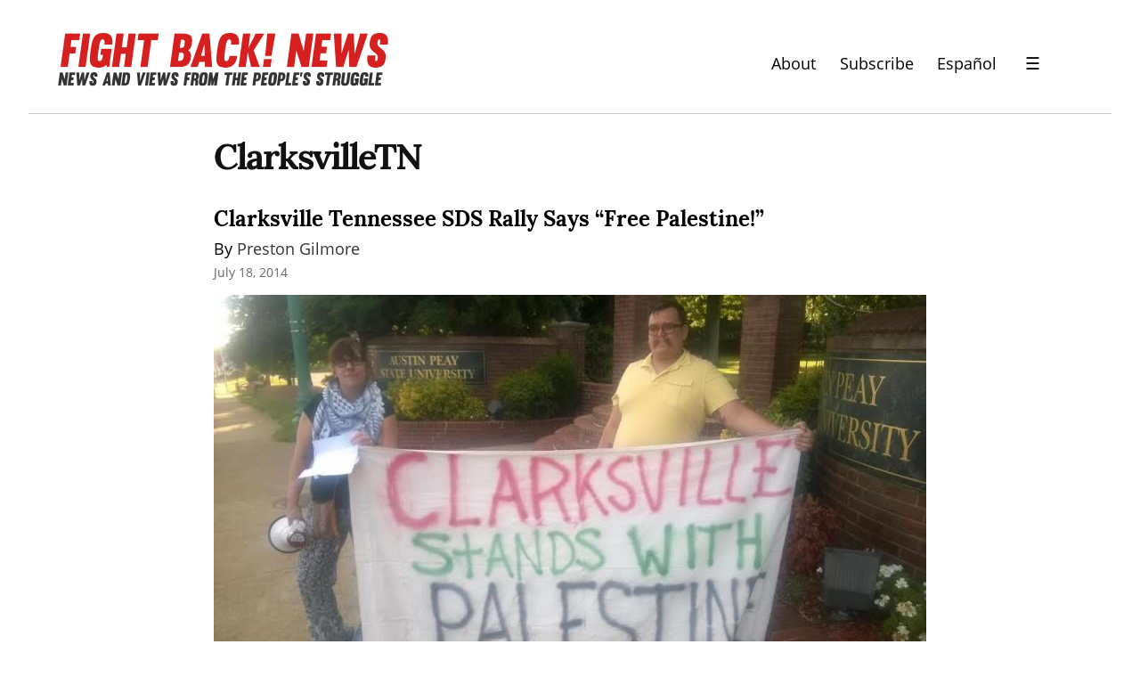

--- FILE ---
content_type: text/html; charset=utf-8
request_url: https://www.google.com/recaptcha/api2/anchor?ar=1&k=6LfWcCIUAAAAAFVWqX0_IeDeuXBmT7LVdIfy3SHL&co=aHR0cHM6Ly9maWdodGJhY2tuZXdzLm9yZzo0NDM.&hl=en&v=N67nZn4AqZkNcbeMu4prBgzg&size=normal&anchor-ms=20000&execute-ms=30000&cb=hfze9dkiqu8b
body_size: 49295
content:
<!DOCTYPE HTML><html dir="ltr" lang="en"><head><meta http-equiv="Content-Type" content="text/html; charset=UTF-8">
<meta http-equiv="X-UA-Compatible" content="IE=edge">
<title>reCAPTCHA</title>
<style type="text/css">
/* cyrillic-ext */
@font-face {
  font-family: 'Roboto';
  font-style: normal;
  font-weight: 400;
  font-stretch: 100%;
  src: url(//fonts.gstatic.com/s/roboto/v48/KFO7CnqEu92Fr1ME7kSn66aGLdTylUAMa3GUBHMdazTgWw.woff2) format('woff2');
  unicode-range: U+0460-052F, U+1C80-1C8A, U+20B4, U+2DE0-2DFF, U+A640-A69F, U+FE2E-FE2F;
}
/* cyrillic */
@font-face {
  font-family: 'Roboto';
  font-style: normal;
  font-weight: 400;
  font-stretch: 100%;
  src: url(//fonts.gstatic.com/s/roboto/v48/KFO7CnqEu92Fr1ME7kSn66aGLdTylUAMa3iUBHMdazTgWw.woff2) format('woff2');
  unicode-range: U+0301, U+0400-045F, U+0490-0491, U+04B0-04B1, U+2116;
}
/* greek-ext */
@font-face {
  font-family: 'Roboto';
  font-style: normal;
  font-weight: 400;
  font-stretch: 100%;
  src: url(//fonts.gstatic.com/s/roboto/v48/KFO7CnqEu92Fr1ME7kSn66aGLdTylUAMa3CUBHMdazTgWw.woff2) format('woff2');
  unicode-range: U+1F00-1FFF;
}
/* greek */
@font-face {
  font-family: 'Roboto';
  font-style: normal;
  font-weight: 400;
  font-stretch: 100%;
  src: url(//fonts.gstatic.com/s/roboto/v48/KFO7CnqEu92Fr1ME7kSn66aGLdTylUAMa3-UBHMdazTgWw.woff2) format('woff2');
  unicode-range: U+0370-0377, U+037A-037F, U+0384-038A, U+038C, U+038E-03A1, U+03A3-03FF;
}
/* math */
@font-face {
  font-family: 'Roboto';
  font-style: normal;
  font-weight: 400;
  font-stretch: 100%;
  src: url(//fonts.gstatic.com/s/roboto/v48/KFO7CnqEu92Fr1ME7kSn66aGLdTylUAMawCUBHMdazTgWw.woff2) format('woff2');
  unicode-range: U+0302-0303, U+0305, U+0307-0308, U+0310, U+0312, U+0315, U+031A, U+0326-0327, U+032C, U+032F-0330, U+0332-0333, U+0338, U+033A, U+0346, U+034D, U+0391-03A1, U+03A3-03A9, U+03B1-03C9, U+03D1, U+03D5-03D6, U+03F0-03F1, U+03F4-03F5, U+2016-2017, U+2034-2038, U+203C, U+2040, U+2043, U+2047, U+2050, U+2057, U+205F, U+2070-2071, U+2074-208E, U+2090-209C, U+20D0-20DC, U+20E1, U+20E5-20EF, U+2100-2112, U+2114-2115, U+2117-2121, U+2123-214F, U+2190, U+2192, U+2194-21AE, U+21B0-21E5, U+21F1-21F2, U+21F4-2211, U+2213-2214, U+2216-22FF, U+2308-230B, U+2310, U+2319, U+231C-2321, U+2336-237A, U+237C, U+2395, U+239B-23B7, U+23D0, U+23DC-23E1, U+2474-2475, U+25AF, U+25B3, U+25B7, U+25BD, U+25C1, U+25CA, U+25CC, U+25FB, U+266D-266F, U+27C0-27FF, U+2900-2AFF, U+2B0E-2B11, U+2B30-2B4C, U+2BFE, U+3030, U+FF5B, U+FF5D, U+1D400-1D7FF, U+1EE00-1EEFF;
}
/* symbols */
@font-face {
  font-family: 'Roboto';
  font-style: normal;
  font-weight: 400;
  font-stretch: 100%;
  src: url(//fonts.gstatic.com/s/roboto/v48/KFO7CnqEu92Fr1ME7kSn66aGLdTylUAMaxKUBHMdazTgWw.woff2) format('woff2');
  unicode-range: U+0001-000C, U+000E-001F, U+007F-009F, U+20DD-20E0, U+20E2-20E4, U+2150-218F, U+2190, U+2192, U+2194-2199, U+21AF, U+21E6-21F0, U+21F3, U+2218-2219, U+2299, U+22C4-22C6, U+2300-243F, U+2440-244A, U+2460-24FF, U+25A0-27BF, U+2800-28FF, U+2921-2922, U+2981, U+29BF, U+29EB, U+2B00-2BFF, U+4DC0-4DFF, U+FFF9-FFFB, U+10140-1018E, U+10190-1019C, U+101A0, U+101D0-101FD, U+102E0-102FB, U+10E60-10E7E, U+1D2C0-1D2D3, U+1D2E0-1D37F, U+1F000-1F0FF, U+1F100-1F1AD, U+1F1E6-1F1FF, U+1F30D-1F30F, U+1F315, U+1F31C, U+1F31E, U+1F320-1F32C, U+1F336, U+1F378, U+1F37D, U+1F382, U+1F393-1F39F, U+1F3A7-1F3A8, U+1F3AC-1F3AF, U+1F3C2, U+1F3C4-1F3C6, U+1F3CA-1F3CE, U+1F3D4-1F3E0, U+1F3ED, U+1F3F1-1F3F3, U+1F3F5-1F3F7, U+1F408, U+1F415, U+1F41F, U+1F426, U+1F43F, U+1F441-1F442, U+1F444, U+1F446-1F449, U+1F44C-1F44E, U+1F453, U+1F46A, U+1F47D, U+1F4A3, U+1F4B0, U+1F4B3, U+1F4B9, U+1F4BB, U+1F4BF, U+1F4C8-1F4CB, U+1F4D6, U+1F4DA, U+1F4DF, U+1F4E3-1F4E6, U+1F4EA-1F4ED, U+1F4F7, U+1F4F9-1F4FB, U+1F4FD-1F4FE, U+1F503, U+1F507-1F50B, U+1F50D, U+1F512-1F513, U+1F53E-1F54A, U+1F54F-1F5FA, U+1F610, U+1F650-1F67F, U+1F687, U+1F68D, U+1F691, U+1F694, U+1F698, U+1F6AD, U+1F6B2, U+1F6B9-1F6BA, U+1F6BC, U+1F6C6-1F6CF, U+1F6D3-1F6D7, U+1F6E0-1F6EA, U+1F6F0-1F6F3, U+1F6F7-1F6FC, U+1F700-1F7FF, U+1F800-1F80B, U+1F810-1F847, U+1F850-1F859, U+1F860-1F887, U+1F890-1F8AD, U+1F8B0-1F8BB, U+1F8C0-1F8C1, U+1F900-1F90B, U+1F93B, U+1F946, U+1F984, U+1F996, U+1F9E9, U+1FA00-1FA6F, U+1FA70-1FA7C, U+1FA80-1FA89, U+1FA8F-1FAC6, U+1FACE-1FADC, U+1FADF-1FAE9, U+1FAF0-1FAF8, U+1FB00-1FBFF;
}
/* vietnamese */
@font-face {
  font-family: 'Roboto';
  font-style: normal;
  font-weight: 400;
  font-stretch: 100%;
  src: url(//fonts.gstatic.com/s/roboto/v48/KFO7CnqEu92Fr1ME7kSn66aGLdTylUAMa3OUBHMdazTgWw.woff2) format('woff2');
  unicode-range: U+0102-0103, U+0110-0111, U+0128-0129, U+0168-0169, U+01A0-01A1, U+01AF-01B0, U+0300-0301, U+0303-0304, U+0308-0309, U+0323, U+0329, U+1EA0-1EF9, U+20AB;
}
/* latin-ext */
@font-face {
  font-family: 'Roboto';
  font-style: normal;
  font-weight: 400;
  font-stretch: 100%;
  src: url(//fonts.gstatic.com/s/roboto/v48/KFO7CnqEu92Fr1ME7kSn66aGLdTylUAMa3KUBHMdazTgWw.woff2) format('woff2');
  unicode-range: U+0100-02BA, U+02BD-02C5, U+02C7-02CC, U+02CE-02D7, U+02DD-02FF, U+0304, U+0308, U+0329, U+1D00-1DBF, U+1E00-1E9F, U+1EF2-1EFF, U+2020, U+20A0-20AB, U+20AD-20C0, U+2113, U+2C60-2C7F, U+A720-A7FF;
}
/* latin */
@font-face {
  font-family: 'Roboto';
  font-style: normal;
  font-weight: 400;
  font-stretch: 100%;
  src: url(//fonts.gstatic.com/s/roboto/v48/KFO7CnqEu92Fr1ME7kSn66aGLdTylUAMa3yUBHMdazQ.woff2) format('woff2');
  unicode-range: U+0000-00FF, U+0131, U+0152-0153, U+02BB-02BC, U+02C6, U+02DA, U+02DC, U+0304, U+0308, U+0329, U+2000-206F, U+20AC, U+2122, U+2191, U+2193, U+2212, U+2215, U+FEFF, U+FFFD;
}
/* cyrillic-ext */
@font-face {
  font-family: 'Roboto';
  font-style: normal;
  font-weight: 500;
  font-stretch: 100%;
  src: url(//fonts.gstatic.com/s/roboto/v48/KFO7CnqEu92Fr1ME7kSn66aGLdTylUAMa3GUBHMdazTgWw.woff2) format('woff2');
  unicode-range: U+0460-052F, U+1C80-1C8A, U+20B4, U+2DE0-2DFF, U+A640-A69F, U+FE2E-FE2F;
}
/* cyrillic */
@font-face {
  font-family: 'Roboto';
  font-style: normal;
  font-weight: 500;
  font-stretch: 100%;
  src: url(//fonts.gstatic.com/s/roboto/v48/KFO7CnqEu92Fr1ME7kSn66aGLdTylUAMa3iUBHMdazTgWw.woff2) format('woff2');
  unicode-range: U+0301, U+0400-045F, U+0490-0491, U+04B0-04B1, U+2116;
}
/* greek-ext */
@font-face {
  font-family: 'Roboto';
  font-style: normal;
  font-weight: 500;
  font-stretch: 100%;
  src: url(//fonts.gstatic.com/s/roboto/v48/KFO7CnqEu92Fr1ME7kSn66aGLdTylUAMa3CUBHMdazTgWw.woff2) format('woff2');
  unicode-range: U+1F00-1FFF;
}
/* greek */
@font-face {
  font-family: 'Roboto';
  font-style: normal;
  font-weight: 500;
  font-stretch: 100%;
  src: url(//fonts.gstatic.com/s/roboto/v48/KFO7CnqEu92Fr1ME7kSn66aGLdTylUAMa3-UBHMdazTgWw.woff2) format('woff2');
  unicode-range: U+0370-0377, U+037A-037F, U+0384-038A, U+038C, U+038E-03A1, U+03A3-03FF;
}
/* math */
@font-face {
  font-family: 'Roboto';
  font-style: normal;
  font-weight: 500;
  font-stretch: 100%;
  src: url(//fonts.gstatic.com/s/roboto/v48/KFO7CnqEu92Fr1ME7kSn66aGLdTylUAMawCUBHMdazTgWw.woff2) format('woff2');
  unicode-range: U+0302-0303, U+0305, U+0307-0308, U+0310, U+0312, U+0315, U+031A, U+0326-0327, U+032C, U+032F-0330, U+0332-0333, U+0338, U+033A, U+0346, U+034D, U+0391-03A1, U+03A3-03A9, U+03B1-03C9, U+03D1, U+03D5-03D6, U+03F0-03F1, U+03F4-03F5, U+2016-2017, U+2034-2038, U+203C, U+2040, U+2043, U+2047, U+2050, U+2057, U+205F, U+2070-2071, U+2074-208E, U+2090-209C, U+20D0-20DC, U+20E1, U+20E5-20EF, U+2100-2112, U+2114-2115, U+2117-2121, U+2123-214F, U+2190, U+2192, U+2194-21AE, U+21B0-21E5, U+21F1-21F2, U+21F4-2211, U+2213-2214, U+2216-22FF, U+2308-230B, U+2310, U+2319, U+231C-2321, U+2336-237A, U+237C, U+2395, U+239B-23B7, U+23D0, U+23DC-23E1, U+2474-2475, U+25AF, U+25B3, U+25B7, U+25BD, U+25C1, U+25CA, U+25CC, U+25FB, U+266D-266F, U+27C0-27FF, U+2900-2AFF, U+2B0E-2B11, U+2B30-2B4C, U+2BFE, U+3030, U+FF5B, U+FF5D, U+1D400-1D7FF, U+1EE00-1EEFF;
}
/* symbols */
@font-face {
  font-family: 'Roboto';
  font-style: normal;
  font-weight: 500;
  font-stretch: 100%;
  src: url(//fonts.gstatic.com/s/roboto/v48/KFO7CnqEu92Fr1ME7kSn66aGLdTylUAMaxKUBHMdazTgWw.woff2) format('woff2');
  unicode-range: U+0001-000C, U+000E-001F, U+007F-009F, U+20DD-20E0, U+20E2-20E4, U+2150-218F, U+2190, U+2192, U+2194-2199, U+21AF, U+21E6-21F0, U+21F3, U+2218-2219, U+2299, U+22C4-22C6, U+2300-243F, U+2440-244A, U+2460-24FF, U+25A0-27BF, U+2800-28FF, U+2921-2922, U+2981, U+29BF, U+29EB, U+2B00-2BFF, U+4DC0-4DFF, U+FFF9-FFFB, U+10140-1018E, U+10190-1019C, U+101A0, U+101D0-101FD, U+102E0-102FB, U+10E60-10E7E, U+1D2C0-1D2D3, U+1D2E0-1D37F, U+1F000-1F0FF, U+1F100-1F1AD, U+1F1E6-1F1FF, U+1F30D-1F30F, U+1F315, U+1F31C, U+1F31E, U+1F320-1F32C, U+1F336, U+1F378, U+1F37D, U+1F382, U+1F393-1F39F, U+1F3A7-1F3A8, U+1F3AC-1F3AF, U+1F3C2, U+1F3C4-1F3C6, U+1F3CA-1F3CE, U+1F3D4-1F3E0, U+1F3ED, U+1F3F1-1F3F3, U+1F3F5-1F3F7, U+1F408, U+1F415, U+1F41F, U+1F426, U+1F43F, U+1F441-1F442, U+1F444, U+1F446-1F449, U+1F44C-1F44E, U+1F453, U+1F46A, U+1F47D, U+1F4A3, U+1F4B0, U+1F4B3, U+1F4B9, U+1F4BB, U+1F4BF, U+1F4C8-1F4CB, U+1F4D6, U+1F4DA, U+1F4DF, U+1F4E3-1F4E6, U+1F4EA-1F4ED, U+1F4F7, U+1F4F9-1F4FB, U+1F4FD-1F4FE, U+1F503, U+1F507-1F50B, U+1F50D, U+1F512-1F513, U+1F53E-1F54A, U+1F54F-1F5FA, U+1F610, U+1F650-1F67F, U+1F687, U+1F68D, U+1F691, U+1F694, U+1F698, U+1F6AD, U+1F6B2, U+1F6B9-1F6BA, U+1F6BC, U+1F6C6-1F6CF, U+1F6D3-1F6D7, U+1F6E0-1F6EA, U+1F6F0-1F6F3, U+1F6F7-1F6FC, U+1F700-1F7FF, U+1F800-1F80B, U+1F810-1F847, U+1F850-1F859, U+1F860-1F887, U+1F890-1F8AD, U+1F8B0-1F8BB, U+1F8C0-1F8C1, U+1F900-1F90B, U+1F93B, U+1F946, U+1F984, U+1F996, U+1F9E9, U+1FA00-1FA6F, U+1FA70-1FA7C, U+1FA80-1FA89, U+1FA8F-1FAC6, U+1FACE-1FADC, U+1FADF-1FAE9, U+1FAF0-1FAF8, U+1FB00-1FBFF;
}
/* vietnamese */
@font-face {
  font-family: 'Roboto';
  font-style: normal;
  font-weight: 500;
  font-stretch: 100%;
  src: url(//fonts.gstatic.com/s/roboto/v48/KFO7CnqEu92Fr1ME7kSn66aGLdTylUAMa3OUBHMdazTgWw.woff2) format('woff2');
  unicode-range: U+0102-0103, U+0110-0111, U+0128-0129, U+0168-0169, U+01A0-01A1, U+01AF-01B0, U+0300-0301, U+0303-0304, U+0308-0309, U+0323, U+0329, U+1EA0-1EF9, U+20AB;
}
/* latin-ext */
@font-face {
  font-family: 'Roboto';
  font-style: normal;
  font-weight: 500;
  font-stretch: 100%;
  src: url(//fonts.gstatic.com/s/roboto/v48/KFO7CnqEu92Fr1ME7kSn66aGLdTylUAMa3KUBHMdazTgWw.woff2) format('woff2');
  unicode-range: U+0100-02BA, U+02BD-02C5, U+02C7-02CC, U+02CE-02D7, U+02DD-02FF, U+0304, U+0308, U+0329, U+1D00-1DBF, U+1E00-1E9F, U+1EF2-1EFF, U+2020, U+20A0-20AB, U+20AD-20C0, U+2113, U+2C60-2C7F, U+A720-A7FF;
}
/* latin */
@font-face {
  font-family: 'Roboto';
  font-style: normal;
  font-weight: 500;
  font-stretch: 100%;
  src: url(//fonts.gstatic.com/s/roboto/v48/KFO7CnqEu92Fr1ME7kSn66aGLdTylUAMa3yUBHMdazQ.woff2) format('woff2');
  unicode-range: U+0000-00FF, U+0131, U+0152-0153, U+02BB-02BC, U+02C6, U+02DA, U+02DC, U+0304, U+0308, U+0329, U+2000-206F, U+20AC, U+2122, U+2191, U+2193, U+2212, U+2215, U+FEFF, U+FFFD;
}
/* cyrillic-ext */
@font-face {
  font-family: 'Roboto';
  font-style: normal;
  font-weight: 900;
  font-stretch: 100%;
  src: url(//fonts.gstatic.com/s/roboto/v48/KFO7CnqEu92Fr1ME7kSn66aGLdTylUAMa3GUBHMdazTgWw.woff2) format('woff2');
  unicode-range: U+0460-052F, U+1C80-1C8A, U+20B4, U+2DE0-2DFF, U+A640-A69F, U+FE2E-FE2F;
}
/* cyrillic */
@font-face {
  font-family: 'Roboto';
  font-style: normal;
  font-weight: 900;
  font-stretch: 100%;
  src: url(//fonts.gstatic.com/s/roboto/v48/KFO7CnqEu92Fr1ME7kSn66aGLdTylUAMa3iUBHMdazTgWw.woff2) format('woff2');
  unicode-range: U+0301, U+0400-045F, U+0490-0491, U+04B0-04B1, U+2116;
}
/* greek-ext */
@font-face {
  font-family: 'Roboto';
  font-style: normal;
  font-weight: 900;
  font-stretch: 100%;
  src: url(//fonts.gstatic.com/s/roboto/v48/KFO7CnqEu92Fr1ME7kSn66aGLdTylUAMa3CUBHMdazTgWw.woff2) format('woff2');
  unicode-range: U+1F00-1FFF;
}
/* greek */
@font-face {
  font-family: 'Roboto';
  font-style: normal;
  font-weight: 900;
  font-stretch: 100%;
  src: url(//fonts.gstatic.com/s/roboto/v48/KFO7CnqEu92Fr1ME7kSn66aGLdTylUAMa3-UBHMdazTgWw.woff2) format('woff2');
  unicode-range: U+0370-0377, U+037A-037F, U+0384-038A, U+038C, U+038E-03A1, U+03A3-03FF;
}
/* math */
@font-face {
  font-family: 'Roboto';
  font-style: normal;
  font-weight: 900;
  font-stretch: 100%;
  src: url(//fonts.gstatic.com/s/roboto/v48/KFO7CnqEu92Fr1ME7kSn66aGLdTylUAMawCUBHMdazTgWw.woff2) format('woff2');
  unicode-range: U+0302-0303, U+0305, U+0307-0308, U+0310, U+0312, U+0315, U+031A, U+0326-0327, U+032C, U+032F-0330, U+0332-0333, U+0338, U+033A, U+0346, U+034D, U+0391-03A1, U+03A3-03A9, U+03B1-03C9, U+03D1, U+03D5-03D6, U+03F0-03F1, U+03F4-03F5, U+2016-2017, U+2034-2038, U+203C, U+2040, U+2043, U+2047, U+2050, U+2057, U+205F, U+2070-2071, U+2074-208E, U+2090-209C, U+20D0-20DC, U+20E1, U+20E5-20EF, U+2100-2112, U+2114-2115, U+2117-2121, U+2123-214F, U+2190, U+2192, U+2194-21AE, U+21B0-21E5, U+21F1-21F2, U+21F4-2211, U+2213-2214, U+2216-22FF, U+2308-230B, U+2310, U+2319, U+231C-2321, U+2336-237A, U+237C, U+2395, U+239B-23B7, U+23D0, U+23DC-23E1, U+2474-2475, U+25AF, U+25B3, U+25B7, U+25BD, U+25C1, U+25CA, U+25CC, U+25FB, U+266D-266F, U+27C0-27FF, U+2900-2AFF, U+2B0E-2B11, U+2B30-2B4C, U+2BFE, U+3030, U+FF5B, U+FF5D, U+1D400-1D7FF, U+1EE00-1EEFF;
}
/* symbols */
@font-face {
  font-family: 'Roboto';
  font-style: normal;
  font-weight: 900;
  font-stretch: 100%;
  src: url(//fonts.gstatic.com/s/roboto/v48/KFO7CnqEu92Fr1ME7kSn66aGLdTylUAMaxKUBHMdazTgWw.woff2) format('woff2');
  unicode-range: U+0001-000C, U+000E-001F, U+007F-009F, U+20DD-20E0, U+20E2-20E4, U+2150-218F, U+2190, U+2192, U+2194-2199, U+21AF, U+21E6-21F0, U+21F3, U+2218-2219, U+2299, U+22C4-22C6, U+2300-243F, U+2440-244A, U+2460-24FF, U+25A0-27BF, U+2800-28FF, U+2921-2922, U+2981, U+29BF, U+29EB, U+2B00-2BFF, U+4DC0-4DFF, U+FFF9-FFFB, U+10140-1018E, U+10190-1019C, U+101A0, U+101D0-101FD, U+102E0-102FB, U+10E60-10E7E, U+1D2C0-1D2D3, U+1D2E0-1D37F, U+1F000-1F0FF, U+1F100-1F1AD, U+1F1E6-1F1FF, U+1F30D-1F30F, U+1F315, U+1F31C, U+1F31E, U+1F320-1F32C, U+1F336, U+1F378, U+1F37D, U+1F382, U+1F393-1F39F, U+1F3A7-1F3A8, U+1F3AC-1F3AF, U+1F3C2, U+1F3C4-1F3C6, U+1F3CA-1F3CE, U+1F3D4-1F3E0, U+1F3ED, U+1F3F1-1F3F3, U+1F3F5-1F3F7, U+1F408, U+1F415, U+1F41F, U+1F426, U+1F43F, U+1F441-1F442, U+1F444, U+1F446-1F449, U+1F44C-1F44E, U+1F453, U+1F46A, U+1F47D, U+1F4A3, U+1F4B0, U+1F4B3, U+1F4B9, U+1F4BB, U+1F4BF, U+1F4C8-1F4CB, U+1F4D6, U+1F4DA, U+1F4DF, U+1F4E3-1F4E6, U+1F4EA-1F4ED, U+1F4F7, U+1F4F9-1F4FB, U+1F4FD-1F4FE, U+1F503, U+1F507-1F50B, U+1F50D, U+1F512-1F513, U+1F53E-1F54A, U+1F54F-1F5FA, U+1F610, U+1F650-1F67F, U+1F687, U+1F68D, U+1F691, U+1F694, U+1F698, U+1F6AD, U+1F6B2, U+1F6B9-1F6BA, U+1F6BC, U+1F6C6-1F6CF, U+1F6D3-1F6D7, U+1F6E0-1F6EA, U+1F6F0-1F6F3, U+1F6F7-1F6FC, U+1F700-1F7FF, U+1F800-1F80B, U+1F810-1F847, U+1F850-1F859, U+1F860-1F887, U+1F890-1F8AD, U+1F8B0-1F8BB, U+1F8C0-1F8C1, U+1F900-1F90B, U+1F93B, U+1F946, U+1F984, U+1F996, U+1F9E9, U+1FA00-1FA6F, U+1FA70-1FA7C, U+1FA80-1FA89, U+1FA8F-1FAC6, U+1FACE-1FADC, U+1FADF-1FAE9, U+1FAF0-1FAF8, U+1FB00-1FBFF;
}
/* vietnamese */
@font-face {
  font-family: 'Roboto';
  font-style: normal;
  font-weight: 900;
  font-stretch: 100%;
  src: url(//fonts.gstatic.com/s/roboto/v48/KFO7CnqEu92Fr1ME7kSn66aGLdTylUAMa3OUBHMdazTgWw.woff2) format('woff2');
  unicode-range: U+0102-0103, U+0110-0111, U+0128-0129, U+0168-0169, U+01A0-01A1, U+01AF-01B0, U+0300-0301, U+0303-0304, U+0308-0309, U+0323, U+0329, U+1EA0-1EF9, U+20AB;
}
/* latin-ext */
@font-face {
  font-family: 'Roboto';
  font-style: normal;
  font-weight: 900;
  font-stretch: 100%;
  src: url(//fonts.gstatic.com/s/roboto/v48/KFO7CnqEu92Fr1ME7kSn66aGLdTylUAMa3KUBHMdazTgWw.woff2) format('woff2');
  unicode-range: U+0100-02BA, U+02BD-02C5, U+02C7-02CC, U+02CE-02D7, U+02DD-02FF, U+0304, U+0308, U+0329, U+1D00-1DBF, U+1E00-1E9F, U+1EF2-1EFF, U+2020, U+20A0-20AB, U+20AD-20C0, U+2113, U+2C60-2C7F, U+A720-A7FF;
}
/* latin */
@font-face {
  font-family: 'Roboto';
  font-style: normal;
  font-weight: 900;
  font-stretch: 100%;
  src: url(//fonts.gstatic.com/s/roboto/v48/KFO7CnqEu92Fr1ME7kSn66aGLdTylUAMa3yUBHMdazQ.woff2) format('woff2');
  unicode-range: U+0000-00FF, U+0131, U+0152-0153, U+02BB-02BC, U+02C6, U+02DA, U+02DC, U+0304, U+0308, U+0329, U+2000-206F, U+20AC, U+2122, U+2191, U+2193, U+2212, U+2215, U+FEFF, U+FFFD;
}

</style>
<link rel="stylesheet" type="text/css" href="https://www.gstatic.com/recaptcha/releases/N67nZn4AqZkNcbeMu4prBgzg/styles__ltr.css">
<script nonce="VI0ZTt7627Kds9_elCDXJg" type="text/javascript">window['__recaptcha_api'] = 'https://www.google.com/recaptcha/api2/';</script>
<script type="text/javascript" src="https://www.gstatic.com/recaptcha/releases/N67nZn4AqZkNcbeMu4prBgzg/recaptcha__en.js" nonce="VI0ZTt7627Kds9_elCDXJg">
      
    </script></head>
<body><div id="rc-anchor-alert" class="rc-anchor-alert"></div>
<input type="hidden" id="recaptcha-token" value="[base64]">
<script type="text/javascript" nonce="VI0ZTt7627Kds9_elCDXJg">
      recaptcha.anchor.Main.init("[\x22ainput\x22,[\x22bgdata\x22,\x22\x22,\[base64]/[base64]/[base64]/bmV3IHJbeF0oY1swXSk6RT09Mj9uZXcgclt4XShjWzBdLGNbMV0pOkU9PTM/bmV3IHJbeF0oY1swXSxjWzFdLGNbMl0pOkU9PTQ/[base64]/[base64]/[base64]/[base64]/[base64]/[base64]/[base64]/[base64]\x22,\[base64]\x22,\x22w4c9wpYqw6Rnw7IIwrDDssOFw7vCosOcFsKrw4Nfw5fCtgQ6b8OzPMKPw6LDpMKSwq3DgsKFQMKzw67CrxRcwqNvwphTZh/DiWbDhBVHeC0Gw6VPJ8O3O8Ksw6lGBsKPL8ObQhQNw77CnMKVw4fDgHPDog/[base64]/DkMOaXBZGwo8HwqPCgSIxdz/DgxPCh8OKwrbCvBd/PcKNPcOmwpjDg03CpELCqcKQIEgLw4tYC2PDjcOlSsOtw4LDl1LCtsKFw6w8T3h0w5zCjcOfwqcjw5XDj2XDmCfDlHkpw6bDlMK6w4/[base64]/[base64]/Conx8w47CjsK4GAzDmcODw6R8N8KTNg8ALMKjZMOpw4zDvUAxNsOzVMOow43CkCHCnsOcT8O3PA3Cq8KePsKVw7IPQigmQcKDN8O+w4LCp8KjwpZHaMKlSMO+w7hFw4TDvcKCEGjDpQ02wrV/F3xPw6DDiC7CpMOPf1JIwrEeGmfDlcOuwqzCtsOfwrTCl8KZwpTDrSY0wobCk33Ch8KowpcWeSXDgMOKwpfCn8K7wrJIwrPDtRwYanjDiBrCpE4uX1TDvCoLwp3CuwIqDcO7D3dxZsKPwo/DmMOew6LDoGsvT8KPG8KoM8OSw7cxIcKmKsKnwqrDnm7Ct8OcwrNIwofCpQENFnTChsORwpl0FHc/w5Rcw5k7QsKvw6DCgWo3w4YGPgfDpMK+w7x2w53DgsKXeMKxWyZ1FDtwc8O+wp/Ch8KXUQBsw501w47DoMOTw6szw7jDlHt5w6TCnwDCrnTCn8KjwqEgwpHCucOtwpouw77Du8Kcw57DiMOyYMObCkDDn2IRwo/[base64]/dWQOFsOmw4UzIsOrcMOqKHHCl0p+GMKYWhvDqsOkPyDDt8OEw4PDosKhPMOlwqXClmnCm8OSw5XDohjDiFDDi8OFOsK0w68HZy1fwrEUKDUjw5PCv8OMw5zDnMOYwqjDtcKywpdnfsOVw67CocOAw50SZxbDnl0YK0Vmw4Nsw7YbwpnChWDDjVMFPCXDqcO8e0/CpBbDrcKfPj/CmsK/w7LCpcO3C29LD09YC8KTw6kiJyPCoWBPw5bCm3Fgw78ZwqzDsMOWCsORw7TDiMK1KXbCnMK5L8Kqwpk5woDDl8KgTGnDiUExw4TDl2gdTMKBYUduw5TCv8Oxw4rDjsKGEW/CgB84KMOBIcKMdcOVw4BuWG7DnMO+wqfDg8K5wqfDiMKtw6M/T8KHw4nCjsKpcFTCmcOWTMOrw4MmwoHDuMKcw7dgG8OHHsK/wrw1w6vCksKIXyXDt8Kxw5zCvnMvwrpCR8K0wpEyVirDgcOJRVZ3wpfChkBGw6nDnUbCrEzDrSHCsSZ/wozDpcKZwrPCjcOdwqAdSMOvfMKMfsKfEW/CmMK4LBdswoLDlSBNwr0TPQknPVAkw43CisKAwpLCoMK7w6p2w6ANJx05woVqVxbClcOnw6zCm8ONw4rCtgvCrUoWwoTDoMOgOcO0OhXDo0XCmlfCpcKCGDADSjHCoFjDiMKxwoZFYzkyw5bDqCBeTH/[base64]/DvH0kZMKiVcOWw50xw6lQGBdVwqlnw68PRcOAAcKHwqJcLMOfw67CisKEKSZww65Pw63DhhBVw7/DmcKRPm/[base64]/DiQ7DiELDgMKEw7VYw4fDosOnw79/CC3CqwLCrkZ0wpAfLHzCrlDDoMOmw5ZZW1MVw4fDrsKMw5fDt8KoKAs+w6gawodRIT4IZcKcXh/DvcO2wq7CqsKDwp3Ck8KFwrTCuGjCj8OtFg7CsCIVEFpHwrzDjcOnIsKfJsKWLGLDjcKpw5EJQMK6D01OfcKKZcKSSDjCp2DCnsOCworDocO4XcOFwqLDk8K6w6nDql82w6Nfw6czOFgaVyhkwoPDr1DCnXLChCvDvhPDiH/DrgXDk8OMw5Avd0vCk05ZBcK8wrs4woLDq8KTwpYgw4ksHsOfM8KmwrpYIsK4wpzCv8KRw4dww5lSw5kGwoQLOMO0wp0OOzvCrh0dw5fDtiTCpsOPwokoPF7CvTRuwq1nwps/[base64]/ConrClcOsbjlDZWwVw6nDih5XM8K9w4N/wpYgw4zDtRrCt8OYacKuWsKIOcO0w5ItwpopamEUFGB7w5s0w60Zw7EXdx/Dg8KGaMO/w5xUworDisKew4PCrz9RwozCpMOgPsKUwqnDvsKTVCvDiFbDvsKIw6LCrcK+cMKIBj7ChsO+wpjDnCbDhsO6PyDDo8KeLRsrw7Q8w4LDoVXDnWfDu8KZw5JOJ1/DrXfDs8K/[base64]/[base64]/wrJow4zCoj4AQFPDqcKZw6LDuWrDsMKMwp9Cd8OwK8KwUMKGw4s0w4jDkHDCq1zDpW3Cnh3DjT/CpcOxwrBWwqHCi8OzwrtHwpZSwpQwwoQpwqfDksKvWEnDuizCvw7CgMOqUMOkWsKGTsONNMOrAMKkHD5RehTCosKbGcOzwpcvFUE2PcK3w79KecOqIsKETsK7worDusOUwroGXsOgAAnChjrDnm/ConPCo0hLwrICXEU5UcKlwr/DrnjDgw9Uw6LCgnzDkMO/W8KZwpF3wqHCo8KxwqUJw6DCusKQw4tUw7RQw5XDpsKBw53DgCfDvxPDmMO+f2TDj8KhJMO3w7LCpFbCk8Obw6l5cMO/wrIXIcKaUMKHwqVLcMKew6vDvcOIdg7CkWDDuVMSwqoJZlEwcD/Cqk7CvcO5WBJXw7VPwpVxw53CuMKhw4snW8Kkw4p5w6cBwonCjEzDvXfDr8Kew4PDnWnCncOawqjCrQLCmMONdcOlOSbDhWnCvAbDqcKRCGB+woXDhMOJw6tDdTBBwpLDl0TDncKGSDDCkcOww5XCkMOGwpvCgcKdwrU6wrnCjBvCgD7Cq0fDo8O/ExrDisKDMsO7QMOyM3Nzw7rCsU7DgQMjw6nCoMOVw4pZEMKiASwsGsO2w7ltwonCiMOVQcKSbzkmwpLDrVnCrV8uB2TDsMKdw4g8w4Z8wp7Dn3HCjcK7PMO/wqgja8O/RsKPwqPDvU0aZ8O/VU/CjDfDhwkqTMOUw6DDn1sMU8ODwqdKEsKBSUnCrcKeYMKyT8OiSxbCi8ORLsOPOlYlYEjDvMKcIsK+wpZ7K0J0w60pCcK8w6/Dh8ODGsKvwqpVSUHDjEnDhGVtc8O5NMOpw67Csz3Ct8K7ScOWP3fCpcObGE0NfzXChSjCtMOYw6vDsg3Dikx6w5lFfgElIV9uUsKSwoLDkinCoAPDjsOZw68LwqBwwrEDZcO7dMOrw6RSIjUIJn7DpFZfSsKMwopBwpvCm8O/WsK/wq7CtcOrw5TCtsObLsKdwqp6XsOtwpnCoMKqwpzDl8Olw6kaKMKDfsOmw6HDp8K9wopJwr/DnsOVYEkRJ0FgwqxTQmQJw4hGwqoRTUvCtMKVw5BUwpxRfDbDgMOAYQ7DnzQlwrLCgMKGQizDogEjwq/Dp8O6w5nDk8KUwrMHwodLAWsOLcO+w77DqhLCilxPQibDmcOqfMOHwr/DrsKtw6bChMKcw5PCiywGwodUI8KkVsOGw7PDn2QRwp8kEcKxF8OmwozDo8KPwpkACsK3w5RIfsKGaVR4wpHDs8K+wqrDsiRkQn9XXcO1wrPDpzsAw5AYSsK2wq5gW8KKw47DvnsUwoQTwrVmwo8uwozCiUbCjcK6JVvCpE/[base64]/JX4xF0jCvsKCOyrCrRN7VcOiw5vCrsKoNsKiN8OSMy3Dt8OCw53DtAbDqnhNdMKkw6HDncO9w75bw6g9w57DhGnDtilvLsKXwonCtMKyDUkiVMKrw7YOwrXDu1DCusO9T1pOw5c/wrk8ccKrZDk5WcOKU8Onw73CuTtAwq5awoXDr18awo4Dw6XDosKVV8K2w6nDtgE6w6pXFS0lw7fDhcOpw6/DjsOGYwvDhnXCv8OaQxs2K0/DisKdPcOrUhJ2IV46CHXDhMO4MEYiMn5dwqDDhALDrMKIw5VHwr/CrEYhwqofwqRoYVzDhMONKsO+woHCtsKDR8OgfsOMEhBkew9BES55wp3CvCzCs1ojaQfDksO+NFnDkcOaZE/CjykaZMKzdgrDnMOUwozDi2dJUcKYT8O3wpwJwofCssOMJB16wqXCocOGwqstTA/CisKyw4xjw5LCmMObBsOiVSZ0woPCucO0w4lQwoLDm3fDuBAVV8KwwqwZPmQjEsKjY8OTw43DtsObw6TDucOsw6I3wp3Co8OUR8OaIMO6MQXCusOVw75gwpkzw40VBwDDoC/CqikrD8O4GSvDpMKac8OERi3CuMKYFMOsWFvDq8OtehrCriDDscOkTMKPOy7DqcOGQ3cNaF4ibMO2FXgSw5pZBsK8w4pOwo/CmiEQw67CusOVw43Ct8K4GcK8KywwMkkYey7Cu8OqP18LBMK/VgfCtsKew7vDuWI2w6HCjMOHSS8Zw64RPcKOSMKiQzPDhsK/wqAqEh3Dh8OMb8Ktw5Iiw47DiRnCoQXDnQJMw7QswqLDlcOpwpEXIG7DicOBwojDoyt2w6TCucK0AsKCw7vDoxPDi8O+wqnCo8K9w7/DoMOfwrTCl1DDk8Ouw7lhZj4Qwr/[base64]/wrHDv8K+T25qD8OyOiZRw55aDygiJ8KVasOxDDTCmD/CjHRGwrDChWvDhQrCtGFvw6VIbzATIsKxVMKnKhNdZBcDH8Ovw6vDtWjDq8KSw5/CiHbCrcKpw4oQBWXDv8KKGsKBLzUqw40hwrrDhcKdw5PCtcO0w6UOWcOKw5M8b8OYZwF9N1/DtFDCsBDDgcK9wojCk8OjwqfChQlhCMOTTFTDpMKgwpwqCmjDiAbDplXDvcOJwoPDiMOywq14b2PDrxTCh2F2CsKKwq/DtAvCvWzCrG53PMOGwowCEXogL8K+wrgow4bCpcKTw4B8wrvCkS9jw73DvxrCg8Kow6tmOBjDvg/DuXTDog3DpcK8w4NhwpLCgSEmIMKZMB7DnhBbJSjCi3HDg8OSw6/ClcOfwr7DhTHDmndNXMO6wq7DmMOpfsK0w41iwoDDi8KAwrJZwrs/[base64]/wqxxZShoGhsdAcKsw6EWw6/DnkgywqTDnwI/WMK8Z8KPTsKDYsKRw4hTMcOSw4gCwp3DgwFHwokaTsOrwpEqMRFiwo4DI2/DjDd4wp18KsOTwqnCm8KYGVhhwrRfGRPCkxLDrcKkw5AJwoJ4wovCu2nDlsOhw4bDlcOBbkYZwq3CkhnCtMKuRXfDocKKZ8Klw5rCrTvCi8ODKMO/IXrDm3VTwqXDq8KBS8OLwr/CusOrwofDshMWw4vCqD4bwotbwqRIwpTCj8OeAEXDrV5BQQtQPAlQM8Ofwp8kBsO0w5R3w6jDvcOdOcOUwrBAICYbw79sOxZ+w5kxNcKKGgkqwpnCicK0wrIXd8Ora8Kgw5LCjsKFwplwwq3DiMKXLMK8wqXDqGXCnzZNL8OMK1/Cn2PClUwOWGjCgsK9woA7w71WeMO0TCPChcOKw53DssOCQUrDg8KPwphAwr5VCEFEEcOvXyJMwrbCv8ORfjw6aENeR8K7EsO1EyHCt0EoX8KBYcO9SVs/w4HDuMKicsKew6ZkckzDj3tmJWbDjMOKw4bDhgLChAvDn3/CosOvNwJtTsKgYA1OwpURwpPCr8OADsOHL8K+AyIUwobCjncUG8K/w4XCkMKlG8KZw5zDo8KNXFUuLMOeOsO+wqPCpmjDrcKwc0fCnsOPZx7Cl8OpZDU1wpp7woMOw5zCkF/[base64]/CtxvDlsOALDvCqMOKbX/DgcOOaFF9D8KIRsKswpfCgsOWw7TDlWUjL1PDqcKDwrx+w4vDm0fCt8KAw5XDksObwpYcw4TDi8KvQR/Dtwd7DCbDhHZaw4wCFVPDohbCjsK+ehzDm8KGwpA6KCFZHcOIAMK/w6jDvcKuwoXCg1JdaEvCicOBOMKcwrJCOHTCucOCwqbDjSkwWEnCuMOJQMKFwo/CuS1mwptywofDusONd8Otw4vCoUbDiiYRw4rCmwtNw4rChsKCwqvClsOpX8OfwpDDmRfCh1nDnHZqw7nCjXLCncK/QUhZccKjw7zDmAI+MxfDh8OzCcOAwq/DhjPDrcOqMsOpBmxWacOvVMO+PxgfRcO0AsKPwp3DgsKswpfDpSxsw75Gw73DosOiJsK3f8KDCcOmM8OiecKTw5HDjWXCqk/[base64]/DncOWRBZcwpPCjx7DmEjCmsOlwrTDvcKoLmzCvCfDgGF1Z13CnHbCkjDCmcOuMTHDtcK5w6XDpk52w4tHwrHCrRTCgsKKOcOpw4/CosK5wojCnDBLw6/[base64]/ChcOQdl/DosO3wpXDrcOgwq4bVsKVd8OlIMOSRHIWw6EzOHjCpMOLw4gtw5sIfStIwqTDnB/DgcOcw6ZHwq13bMO/HcK+w4gww7YEwobDmxDDp8KMPCFfwpXDlRbCnmfCvl/Dm0nDtxHCusO4wqhZcsOuTH9MesOUUcKABStaIgLCsCzDpsOww6PCsiJcwrU1SCEPw4gMwpJlwqDChT/[base64]/CoMKCNsKTw5TCjlzDvyQQUcKTGsORwrHCtjXCnsKSw5rCqMOPwrNVHnzCicKbB0EDNMKqwqsxwqUZw7TClAtOwrJ7w47CkjQODV0SWSPCpcOCRsOiYTsDw6VKTsOLwowGRcKvwr9ow6HDjWMiWsKKEnlpOcOZMFvCi2jCgsO+aA/DqiclwqhJDjIGw4LDuwfCsRZ6HUsgw5PDsyxKwp0nwotnw5hhJcKew4HDj3TDrsO+w7jDs8O1w7R8LsOVwpUEw6RqwqtbZsOGCcKow7nDu8KRwqzDiybCjsOgw5/Dq8Kaw4FbXkY/wrTDkGzCmsOcT1xBPcODUghEw6jDicO1w5vCjzRbwpxnw4Nvwp3CucKWBkgkw6HDi8O8X8KHw4xBeDXCosOoNBkcw7V0T8KxwqHDpmHCjFLCkMO3H0PDncO4w4zDvMOmLDTDiMOsw7oIYGLCscK/wokNwpHCj1F7c3fDmSrCvcOVewzCv8KFLQB7EcKoJcKPKcKcwrhCw6/Dgz5SA8KJJcOeKsKqPcK6dBbCqnfCoGvCj8OVIMKJCsKZw508VsKUacKqwq0tw5xlHA9PPcODZxzDlsKlwoDDuMONw7nChMO4ZMKaQsOLLcOWOcOIw5MHwrbCh3XCuDwqSU3CgsKwe3nDiiQrYkLDsTIcw5BWV8KqVEDDviFawph0wrXDpQ/CvMO5w4xjw6c2w68neSrDncOjwq9id2lzwp7ChzbChMO8PsKzIsO0w4fCgk1KIxc6UTPCtQXDl33DkhTDjEIScTwwRMKBCRPClH/[base64]/Ctmkww6LClXxEwoNjw5vCojPDqMK2VzMIwpkfwqYba8OLw6pbw7rDvMKKNwk8W10BYAorFnbDgsO+PXNGwpPDisOJw6LDjsOiw75Jw4nCrcOKwrXDucOdDTF3w5hlKMOFw5PDiizDicO+w6AcwqphB8O/DsKHLkfDosKTwrrDhEVoSgYRwp4GcMK7wqHClcOwVzRJw7JeCsOkX33DvsKEwrZnM8OlUH/[base64]/[base64]/cjIBw58qOUjDsMOcE8K0w6x2wrxIw7dHwqTDs8KMw43Dp2MOanrDhcOSwrPDjMKVwo7CtwxIwrMKw6zDrWnCq8OnU8KHw4fDj8KsVsOLeVkrVMO/wprDuFDDjsOLasORw7VbwpELw6TDm8Onw63Cj13CoMOhFsKYw6vDlcKSTMKRw7psw4Q1w7NKOMKZwpk6wpwWMU/Cg3/[base64]/Dr8OpVMOsdsK/wosjwpsdOCPDrsO8wrTCscKIFjvDoMKnwq7DjwYUw7MTw5gjw5tiBV1hw77DqMKRfRlmw7J1dDtePcK+b8O2wqpJcm3DosK/W3vCu34/LMO9AU/ClMOiXcK2cDtoblzDrsKBbVFsw43CjCHCusOnKQXDgMKJKElww6t/wrQbw5Ysw7x0BMOKAETCk8K7fsOYDUFAwpbDsyfCmMOgwpV3wo0fcMOTw6F1w7JywrnDpMK4w7AbTU53w7vCl8KdJ8K+VDfCsWtiwofChcKUw44cMQ5vw5DDvcOxbk9Xwq/DvMKHTsOQw77DjFFQeUnCm8OzcMKUw6PDoD3CssOXwpfCu8O3XHtRZsONwpEFwojCusKXwr7CuAzDnsO2woAhSMKDwqteKMKIwrZEBMKHOMKuwolSDcK3H8OjwoDDkHo+w4lHwo0wwpg6FMOnwopww64Gw7J/wpLCm8Owwo4IOErDnMK/w6QLdcKKw5k9wo5zw7vDsk7CgGZXwq7ClcOrw7JCw5QTMcKwe8K8w4vCnwbCmFDDuWjDncKQeMOadMKfE8OxK8KGw7Fvw47CqsKqwrfDuMKHw5zDs8OdRDsqw6NhesO+GS/Di8KzZVHDhkE+SsKbMcKdUsKFw7p7woYlw4BYw7ZJI18cVRTCtzk6wobDo8KMUAXDuTvCkcO1wrxlwp3DmHnDl8OzNMKCLUM2A8ODYcKwNRnDlTnDsxJoQ8KGwrjDsMKrwpDDryXDrsO8w5zDhkPCqjphw5UFw4VKwoREw7HDh8Kmw6TDmMOvw5d/RmIddnXCpMOOw7c7EMObE0cRw7dmw7/[base64]/UMKMEDTDuxvCvcK6w6gKZmvDgV59wpvDucK9wrLDqsORw5nDv8O/wqgzw5XCiGvChsKWcsKYwphlwo93w518OMOYY0nDsz90w6LCi8K7Q03CnkVEw7oqRcOKw43DnRDCt8KSPyzDnMKWZX/DjsOfNCTClx3DmD0DS8KTwr99wqvDrnPCj8K1wqDCp8Kjd8OEw6hNw5rDg8KXwp4Hw7vDtcK2bcOVw6AodcOafw58w7XCucKZwoEmT0jDtGPDtBwAYDFxw7LCmsOiw5/Cn8K5VsKFw73CjBMzOsKuw6piw5nCmcOpPRXCrcOUw7jClQUsw5HCqHNywqkbL8KJw7YDN8Kba8KfLMOcEcONw4/[base64]/[base64]/[base64]/DgsK4w57DsRMSM8KOwrddw5o1PMOvIsOyGsK/wpQfacOlW8KpEMOhwq7CqsOMWFEMLhtCLBlfwqpowqnDgsK9ZMOYUhDDjMKKbWgWXsKbJsOzw5HCpMKwdxhgw4/Cqg3DiUPCnsOiwpvDsx8Yw7AZEGfCgnjCnMORwpdlK3EENEDCmFLCsy/DnMK1d8KVwojCgwF7wofChMOBRMOPN8OowqYdM8KqFDgeKsOkw4FbLRl5WcOkw5BLMUtUw7/Dnmc3w5zDuMKgCMOMbVDDg2F5YUrDkhF7ecOscsKyLcOzw67DscKcKD8mWMK1IyrDiMKcwoRaaE4ARsOCBhJRwrbCjMK2T8KrHcOQw6bCscOiAsKlQ8Kew4rCk8OMwqtXw5PCrXQzTS5dK8KmWcK8Tn/DocO/w4B1OycYw4TCsMOlHsKIJjHCqcO9SCAtwoUbCsKwacKWw4ENw5gmasOmw717w4Adwr/DqMKzOBIJGMKtUjbCuWTCscOswpdlwpwWwpQpw6nDssOUw7/CqXjDqFXDkMOkasKIEy97RUfCngvDscK5OFVzYB54IFjCqxkzWGwRw7/Co8OZIcKKBChKw6nDolfChBPCt8O4w7vDjh0qcMOZwoUifsKoawfCrFHCqMKmwoZzwq7Dpm3CosK0Z0gnw5PDnMOoR8OpI8O9wpLDuWbCm001e2zCosOjwrrDksKkNnbDj8ODwrfCt11SZVfCrcO9NcKhIGXDi8OQA8OTGn/DjsOlJcKtYCXDqcKKHcO+wqsEw51awqLCqcOWFcKYw4k5w5h+KEHCksOff8KewojClsO/woB/w6/[base64]/Dm0BJw4bCpCzCiMKJIMKzw45cGXUVIABpwrdaJxfDl8KlesOzLcKoNcKiwqrDh8KbfRJYSS/DpMOhEmjDmyLCnAVcw70YNcKIwpMEwpnCqQhgw7PDjcObwqgKBcKaw5rClg7CoMO+w7BCP3cSwrbCscOMwoXCmAAxf0ccFn3CicK7w7LClsOawpYJw7p0w6/Dh8Ofw7sKNHHCslXCpTNJewjDi8KqIMKPS315w6fDsxY9UnbCgcK+wpwTScOcQzFVJW5PwrRewq7CpMOtw6rDqxg4w4LCtsOsw5/[base64]/KmXDhsOaesO/w5Ixw6MPeibDv8KXwqHDrsKTw5TCvcO5wrHCqcOOwqPDgcOTR8OJY1LDv23ClMOuWMOjwqledilWESTDsAwxckDCpQsMw5MlfVBdAcKDwr/DhMKjwpXCvVTCtXfDnSIjScKUSMOtw5pCOknCvH9nw5pcwoTCpBtuwoXCjHPDiEYOGjTDsxvCjCFWw6d2aMKFPcKQfk7DosOQwr/CpMKCwqTCk8O3CcKtfMOawoJ9wrDDmsKZwo04wp/DrMKRKkbCqgxvwr7DkRHCglvCgcKowqMcwoHCkE/Cli9oKsOWw7fCtMOMPirCl8KdwpU0w47ChB/CnsOfbsORwqvDnsK+wrUQH8KOBMOHw7nDjBbCg8OQwoTComDDsTcgf8OLA8K8YMKmw4oQwrbDpyUdOcO1w5vCimYjCcOswoLDuMOQCMK2w6/DvcKbw7dZZ1lWwrFNIMKXw57CuD0xwqjDtmHCrxLDtMKaw4YILcKUw4JQbD1hw4TCrl1gU00zX8KRG8O/WhHCrlbDvG8DJAgMw7rCrlILC8KtM8OvZzTDhQ1tMsKnwrAqVsOnwpNEdsKJwrTCpVoFcFFJJDUzRcKMw7bDgsKrSMKuwopDw4HCoWfCiilTw7HCi1fCj8Kwwqo2woPDsG3CnGJvwr0+w4DDvggbwp05w5/CklbCrwdwL0h0YgpTwqrCo8O7LsKhfB0DT8OqwoTCssOqw4PCq8O7wqIEIS3DlyZaw4UYasKcwr3DnWHCnsKbw68UwpfChMKheBvCmMKEw6/[base64]/[base64]/DmQ9sKcKZw7TCsGdaTi/DtCbCg8Kuwp4hwpcxPDRgIMK4wppPwqdnw4NyRBo1UsO3wplrw67DvMO+dsORcX1/[base64]/ChnrCtyTDqcKaDHrCnsOmwqc8LgQdC0HDngzCisOcNz1VwqhkIyfCvsOnw7RFwpEUR8KBwpEow4jChMOOw6YPMXhWXxfCnMKLERXClsKCw53CvcK/w7ITO8OwXVVAbDHDnsOOw7Fbd3rCmMKQwrJeejNkwpA9OkjCpC3DsW9Cw4LCv0bDo8K3AMKmwo4qw61USTYkQihhwrHDsRFJw4TCnQDCnHBeGAbDgsOLcVvDjsOoRcKjw4QcwpzCmV9twoQvw65Yw7/CisOCeGXCr8KLwqzDnnHDtMOWw47CisKJAMKIw5/DiAEoKMOkw5RlBUA3w5nDnT/CpHQBAmLDlw7CkncDOMOvHkI0wq0SwqhKwqnDhUTDjEjCrcKfRG5JNMOqVTvCsy4dIA44wq/DhcKxIkxKCsK8TcK2wocdw6PDvsOWw7xGFQMsDG5ZFMOMTcKTVcOWCQLDsX/DiHbCqlZRGzs6wrB9RCPDgWspA8K2woMKbsKvw6pIwpRqw5nCmsOjwrzDjgnCk03Cqi16w6x8w6fCvcOgw43CpGcGwrzCrlHCtcKAw44Jw6jCv2nDrxFPUGMFJg/CjMKqwqxzwp/DsyTDhcOvwrw3w4zDksKrG8KXd8O5FzLDlSgkwrbCnMO+wo/Cm8OPOcO1Kg9AwqpVN2/DpcOKwoFIw6zDhlPDvEnCg8O5c8O6w5JFw5kLQGTCiRzDnQ1xLCzClEDCpcKUFTrCjkNsw7TDgMOFw77CiTZUwr9MU23CmSwCw5vCk8OzB8OoTwgfIE3ClAvCtMK+wqXDocKtwrHDhMOJwqtUw4TCucOYdk4/w5ZtwrrCum7DqsKmw5VgbMK0w6w6JcK4w74Sw4BRIUPDgcKLH8O0e8O2wpXDksOWwpFefHUgw4/DrEZCSHDCjcOoYzRswprDnsOhwrcoVMOuLWJFBsKDAcO4wpTCgcK/BsKowrDDqMKwMsK/PcOrHiJPw7ckcD0fcMOLIUNodinCncKCw5cGX2tzGsKMw4jCiylcJAJ3WsKtw5vCvsOAwpHDtsKWU8Oiw6/Dj8KuRlvCqcKCw7/CscKFw5NjccKYwovDn0LDoDvCv8Ojw7XDgyjDhEsqG2Qvw7JeAcK1O8KbwpwMwrs+wo3Dn8KHw7oPw4fCj0QZw4xIccKQKyvCkBlZw6d/wpx1TQLDiwo9wo0WbsOTwpM2FcOYwrgyw7FTTMK0X2gqPMKfHsKDX0Y2w7dsZ2bDrsO5MMKZw53CgjrCpkvCicOMw7nDhnxKNcODw5HCgsKQdsOWwqcgwprCssOXGcKwQsO1w4TDrcOfABYRwoYuCsKJO8OKwqrCh8KTUGB/bsKxMsOQwrxQw6nDqcKnJMO/[base64]/CjcOWHcKbw4wGXMKGAxPDg8Kow67DnUvDmFDDhUIowo7Cu0TDkMOJTcOJfCR7AknDr8OQwpRAw78/w4oMw5LCocKKRMKtacOfwoR0dyZyfsOUaXgYwoMEFE4owos5wpxtDylFEiJ3wp/DujrDo0rDocOPwpAIw5vChTDDrsOkV1XDuF1fwpDCixdDbx3Dqw1tw6bDlGYZwojCv8OCwpXDvBjDviHChHxGbRosw7XCmjgHwrDDhsObwqzDjnMYw74/[base64]/CvhvDohzCnsOYD8K+PcOCw5bCmsK7bw/CqsOawqMZQFzDlsOhIMKkdMO/PsKqfVXCjgnDrFjDni4QIkQwVEMNw6gsw5zCgTPDo8KjZG4pIDrDmMKuwqI/w5lffA/Cp8O0wr7DjsOYw7fCnhrDicO7w5YKwqLDjcKpw6ZqLyTDocKKd8OEEMKjU8KITcK6bMKbbQRReCPCgFzCmsOOd2XCvcKFw47Dh8OjwqXCs0DCu2AewrrCh2cBAx/DvCFnw6XCu2XDvSYoRlfDljdzL8Kqw4Uoe1zCq8KhccO0wrrCssO7wqjCuMOEw70vwr1ew4rDqh8gRHY2JMOMwo8Kw60cwrEXwoPDrMOQQcOeO8KQQ1JxcHEfwrdSLMKcEcOpTcOYw4Ezw5Ivw7DDryRUSMOew4fDvsO/[base64]/ChERXw6nDmUFMwrwMw59HecOLw54LZsKKAsOuwp1zcsKYJlnCoAXCi8Obw7MdB8OxwqjDnXnDssOAXsKjHcK/[base64]/DqsOieH4iw6wOw6zCjsKjZkQXB8OGw78vL8KYIgEKw4bDrMOjwoUwEsOFRMOCwqoNw6wQPMOKw4sow5/Ci8O8AkDCu8Kiw4FHw5Bgw5TCg8KTCFJLMcO4L8KQK1vDiwbDmcK6woUYwqV9wofCnWwOclPCgcKbwr7DnsKcw6PCrAMyRRsbw4tywrHCpRhHHnvCqVLDlcOnw6nCixrCn8OuCUDCksKOSA/CjcOXwpMBdsOOw7DCnn7DoMO/KMK9YcOZwoHDv07Cs8KCTMO5w7PDik1/w59PNsO4w4vDhGIDw4w2wrrCqhnDtCwmw6vCpFDDkSIiEMKgOjDCu1tkJ8KhM20/[base64]/DisKMfElyw4rCnDY1w7M3bxdgw7XChMO6w4vDosKmOMK8w6jCncO1fMOqSsOIMcO7wrAEZcOGLsK3JcOhHEnCn13Co0jCmsO7ExfDu8K/VnfDn8OhCcOJa8KjGcOcwrLChjHDgMOCwpYXHMKMX8OzOU4hVsOnw5XCtsKRw7I7w5/DrX3CtsOXPCXDscK/ZVFMwqTDnMKgwoYywoDCkB7CjMOKwqVkw4PCt8K8HcKyw70fJW0lCl/DgMKGX8KqwpHCp3rDocK8wr3CocKTwq/Dkw0GOifCtCbConc+KCFtwox8e8KzFHtUw7jDojnDgkrCosK1KMOtwoxlAMKCwpbCkE3CuBlbw77DusK0YC5WwrDCkmYxYMKmGSvDmMO5OcKTwrU5wrVXwpwJw4PCtTrCh8K7wrMuw6rDl8Ovw5F6U2rCuiLCh8Kaw4ZTwqzCjV/Ct8OjwozCkwZTf8Kowqp2wq8kw5Z7PlvDq38oawXCicKEwrzCvngdwoVYw5owwqDDoMO4acKMI0PDncKww5zDlsOyYcKuNxvDlwZDf8K3AV9qw6DDrmvDi8OawqhgLAAsw4sRw4vCjMKEw6PDucOrwqZ0OMOaw5UZwo/[base64]/CkWDClGdjwqjDssO/w7/DjmvCjcO7w4DCoMKAOsK2ZsOoSsKrwpbCi8OMM8KMwqrCtsOuwq0MfDTDkn7DsBBnw71DLMOLw71iEcOXwrQMbsK7BsK6wowGw6JVWQfCksOoHjfDuCXChh/CkMK9L8Obwq8Mw7vDiQgVAREtw4dKwokudsKIIFPDozZJV0/DlsKWwqpuYsKgQMO9wrgqVsOkw59DOV4hwr3DucKCHl3DuMOMwq/[base64]/DgyYwwoVrwqvCu8O/[base64]/FhA0L3kWNcK1bUQZw7Ubw6rDqyMrZwbCnRjClMK3U18Xw4JbwrpyL8OBBGJew5HDuMK0w6AKw5XDtGPDjsOlJzMjD2kLw75jAcKhw4rCiFgyw7rCr2tUdz3DhMOPwrDCocOxw5k1wq7DnSFKwobCucObGcKgwoMYwqPDgTTCu8O0Ew1UMsKSwrEHTms/w44JO1Q9NcOgHMK3w7LDk8O2Ezc9PRUsJ8KQw7BHwq1lBzrCnxEZw7bDkWsGw44Bw6nClGwKYD/CpMOww5liF8ObwoHDtVjDvMOiwp3DjsOWasOaw7XCjWw2wrpEVMKVw4rDpcOREFUTw5HCnlvCpsOrPBPCjcK4wozDlsO2w7TDoUPDosOHw4/CmShdKWBUFjhNWcOwCw1ONgJvblPCuC/Doxltw4HDqVIjLsOZwoMswr7CpkbCnkvCvMO+wq5HLhAlYMOPFz3CosOZEQXDmsO1w4pSwpIIGMO6w7Y4RcOtShR9E8OAw4TCqzoiw5bDmBHDnVXDrFHDhsO+w5JYw7rCpF7DuyVEw6t9wq/DpMOlwolQaFbDncKldT54aH9DwrZLMWnCsMOzdcK3PU12wpdKwptkEcKHa8O2woTDlsOdw7/CvSt9W8OJESfCuUxuPTMcwqB+SUAyc8KjbmFXCwNVW2NEFBcwCMOGQgVHwo/[base64]/[base64]/Do2PDr3XChGHDrD7DgcOrw7lzwod3w7QwcjXCqjnDrxbDu8OUbxwYcsKrBU0jQGvDonwsPSTCjlhvOsOpwo81ISYbbjzDpsKHMkphwqzDgQnDgcOyw5A7CHXDocO5IX/DlRwWSMK0F21ww6/DpW7DuMKQw59Mw4Y9K8Olb1zCj8Ktw4FPB1nCh8KidRTDhsK4B8OqwozCriQlwpPCghlDw7ACTMOjLmzCql7DmAbCksKRZcKNwpB7TsKBMsOXX8O9KcKfWVHCsiJvUcKhbMO4Yg4tw5DDrsO3wpoUHMOlVWbDucOZw77Cnk89bsOvwpdFwox/w53CrWtCTsK3wqpLGcOkwq9YXmNPw7/DucK+FMKzwqvDucKGA8KsIl3DjsKDwrYRwr/DlsKjw73DlcKjWcKQLhkAw4wROcKPesO0agcGwqkxMRjCqFEVMwh/w5rCiMKZwr1/wrDDt8OuWgLCmhTCo8KJSMOWw4XChjHCuMOmEsOUA8OtWlRYw4UnYsK+VcOfLcKbw6nDpTPDjMKfw5BkHcK1ZnLDvGYIwr45dcK4Ky5iMcKKwpxTSW3CvGnDj17CrgHCkkhPwqkXwp/DsRzCjxQ2wpZ1wp/CnUnDoMOfelXCgRfCucOcwqPDosK+NGXCnsKdw50LwqTDicKfw4rDkGtCFzMiw5sRw7kCU1DCrxRXwrfCtMObKGkPIcKCw7vDs1UXwqogfMOlwpIycHrCrX7DicOOUMOVSE0JN8K/wqApwpzCpy1CMVRHKDFnwqDDh1Qjw5ovwp9OGlvDvMOzwqrCrUI0PMKzHcKPwp0zM1FqwrYbNcKGfcKVRW9KIxnDicK2wp/Cu8K2UcOfw7XCtQYiw6LDo8K1YMKwwoJzw5bDp0lFwoTDrsKgDcO+MsKcw6/CqcOaQcKxwrsHw7zCtMOUSRdFwpHDgEx8w7FjMXBhwobDnwPCh27CssO9agLCicO8dnNnYwUzwq4DDRUXWMKhAlJSCkE0MBs6NcOHAsKvDsKbNsK/wr40K8OlLcOwU0LDj8OcJzHCmD/Dm8KOdMOtDFRUS8KDcQ/CjcKba8OGw4J5QsK+aFjCmlcbYsODwp3Dnl3CgsKiImoqOhTDlncJwo4UecK+wrXDjwlPwrYiwpXDrRHCnHLCr2/[base64]/w5fCpCVmExpVaRcNwpHDocO6wrHCk8Klw7vDj3PCqBc0XABeMMKOBXjDnGg/w6bCg8KaI8O9w4cDPcOSwrfCt8KMwoomwozDusOsw6vCrcOiQMKRe2zCj8KKw4/CqDzDpBPDr8K2wrLCpQdTwrxtw5dJwqHDu8OefABdZQ/DsMK5Mi/[base64]/[base64]/CucOjwq7CtFTChBwiY2wbGcK2YcO+w7/DiylWTH/CicO+H8OBWEFDJy5fw5bDjmcjEFQGw6zDjcO8w58Mwr7DmnscGl0Pw6/DiHUZwrjDrsO3w5MAw4oKBVbCk8OlecOiw7QkAsKMw4lNVSHDgsO9b8O8TcOPbErDgFPCsSzDl0nCgsO+GsOtJcOgHn/DhGXDgxHDjsOFwrDCtcKcw7w9ZsOQw69bECHDq1rCsnzDkWbDsw9paADDpcOkw7fDj8Krw4LCsUd8aEjCrlIgYcKuw4TDt8OwwonCoh/DsQUATVIXJnchflHDg2jCucKLwprDjMKIJMOPwpDDjcO4fyfDvl3DkXzDucOHJMO5wqbDj8KQw4jDjsKGLTphwqR7w5/DsXhhwqXClcKPw4okw49ZwprCgsKpeiDDvXjCu8OewqkEw4Q6QcK5w6LCv0/Dk8Oaw57DucOUcgLCt8O2w7/[base64]/S1nDqRApKlbCkMOsaMKlw73DpcOlNsKMw5VTw44cw6vCkCcgO1rDhUrCtDlAFcO6bcOSD8O0MMK8DMO+wrtuw6DDuS/DlMO+QMOFw7jCkVzCi8Kkw7A4Z1Qkwp4zw4TCtxnCq1XDujI2V8OvJ8OQw5ZkHcO8w7g8RFnDo0xmwrHCsnPDkWIlRRfDncORD8O/JcO2w5gfw5xcbcOaOWlrwoDDusKLw4zCoMKBKUokAMKjTMKiw7vClcOsJ8KtIcKgwoZHNMOAU8OUeMO1EcONBMOMworCqjxSwphXS8KcSSg6GcKNwq3DnyTCiXA+w5jCoyXDgcKHw6bCkQ3CqsOOw5/DjMOpecKADjDCqsKVHcKZWUFNUndYSCnCqz17wqvCt0zDskrCscKyOsOPQRcnC2vCjMKKwpEmWBXCmMODw7DDssKfw6Z8EMKTwrIVRcOkFcKBXsOww5DCqMKSJUvDrRhwFgsBwrsONsOGVjUCWsKGwq3DkMOLwpJyZcOUw5XDiXYvw5/[base64]/[base64]/[base64]/w5AIwrrDhylUw6XDpcODw6PClCgtOMO7wrnDvMOowppKwo4UCFEQbBHCqwLDmTDDpGbDrMKZHsKhwqHDrCLCo2EIw50qMMKvOUrCr8KFw7LCicKJCsK2cyVdw65UwpM/w6xCwqUkRcKrBSUXO2E/PsKNE3rCq8ONw4hHwqTDqlJZw4Ytwpc8wpNICWtBJ1ptL8O3ZRbCv23DhsOHVXJRwpvDlsO6w68cwrbDlUQKTwkuwr/CkMKZNsO9PsKWw7NRTVXDuxzCmHBHwr10NcKrw5fDscKfM8KqRHrClcO9RsOIB8KEG0rCqcO+w6fCpVvDmgtjwrsPZMK7wrMZw6/CiMOLLxLDnMK9wpsHahoew4sqVS5Pw4dFaMOXwozChsO5ZVMGOS3Dm8Kmw6nDpXbCr8OqUsKpeDrCq8O9EGTCgFVXPwMzQ8KzwonCjMK2w6/CrGwsI8KkeHXCsTdTwpB9wpjDj8KyNDcvCcOOaMKpbD3Co27DgcOuKCNRal4qw5XDh0LDjWHCqxbDpcOeE8KiFMOawovCr8OvTBBpwpLDjsKPGSUww6rDg8Otw4jDg8OkeMO/b3xWwqElwpEgwqzDkcOww58XF27Dp8K/w5snOyUnwqF+IMKoZgnCnE95VGRcw7dzZcOvRcKNw6IAw6sCEMKCVHNLwpRxw5PDisKsAzZdw4jCuMO2wqLCvcORZl/DhmNsw43DtiMRf8OyElcqMkXDhRfCrxdjw7IaElphwpp9TcODeAFqw5TDkyzDucKXw61Qwo/Do8OawrfDrGYXF8Ojwr7CgMO6PMKeVCbDkA3DtSjCp8OGdMKGwrgtwrXDnEIPwolHw7nCsTk5woHDnm/[base64]/CjCnCvi7DhSc+NiR6SsKeHMKTw6xRDBjDnMKUw5fCrsKBMEfDjjfCq8O1EsOOHh3CicK4w4sXw6kiwrPDlWQPw6vDiRLCosOzwpltHx9Cw7QqwrfDoMOOYAjDqDDCt8OsbMODTmN1wqjDuh/CoCIZUMKgw6BPZ8OXeld/wqYRfcOvTcK1dcOfBE80w58nwqXDrcKnwpfDgsO6wo1BwovDssKLZsOSZ8KVKHvCoTjDs2PCkX4GworDlMOgw4QBwqvCgMK5L8OAw7Rvw4XClsKkw6zDn8KGw4bCuVjDjQ/Dh3QZCMKYEcKHchMOw5ZZwqBrw7zDhcOwPT/[base64]/DrB5GwrlDUMKca8KJfsO/ahgWE8K7w6jCo1djw4UXFsKHwp4db3rDjcO+wqDCjcO8Y8OfUk/CnCAqwoRnw6lrJk3CicO2PMKbw50sY8K1MGfCg8KhwpPCpAN5w6R/[base64]\\u003d\\u003d\x22],null,[\x22conf\x22,null,\x226LfWcCIUAAAAAFVWqX0_IeDeuXBmT7LVdIfy3SHL\x22,0,null,null,null,1,[21,125,63,73,95,87,41,43,42,83,102,105,109,121],[7059694,273],0,null,null,null,null,0,null,0,1,700,1,null,0,\[base64]/76lBhnEnQkZnOKMAhmv8xEZ\x22,0,0,null,null,1,null,0,0,null,null,null,0],\x22https://fightbacknews.org:443\x22,null,[1,1,1],null,null,null,0,3600,[\x22https://www.google.com/intl/en/policies/privacy/\x22,\x22https://www.google.com/intl/en/policies/terms/\x22],\x228aBSxLcNth81142eClrCHLkz0IBlRpczu/xwVkP2lEc\\u003d\x22,0,0,null,1,1769616594042,0,0,[211],null,[142,8,238],\x22RC-o-m6HcNuHMnsMQ\x22,null,null,null,null,null,\x220dAFcWeA6P_C1ZWgdhgvU6NXDbI1vrMLfv4fz1rFbsAlPHOMu9aFksp6Z8hCs2MrJYJOYk3YPnWeiGLCk4a2weLLO8uLYytIE4VQ\x22,1769699393839]");
    </script></body></html>